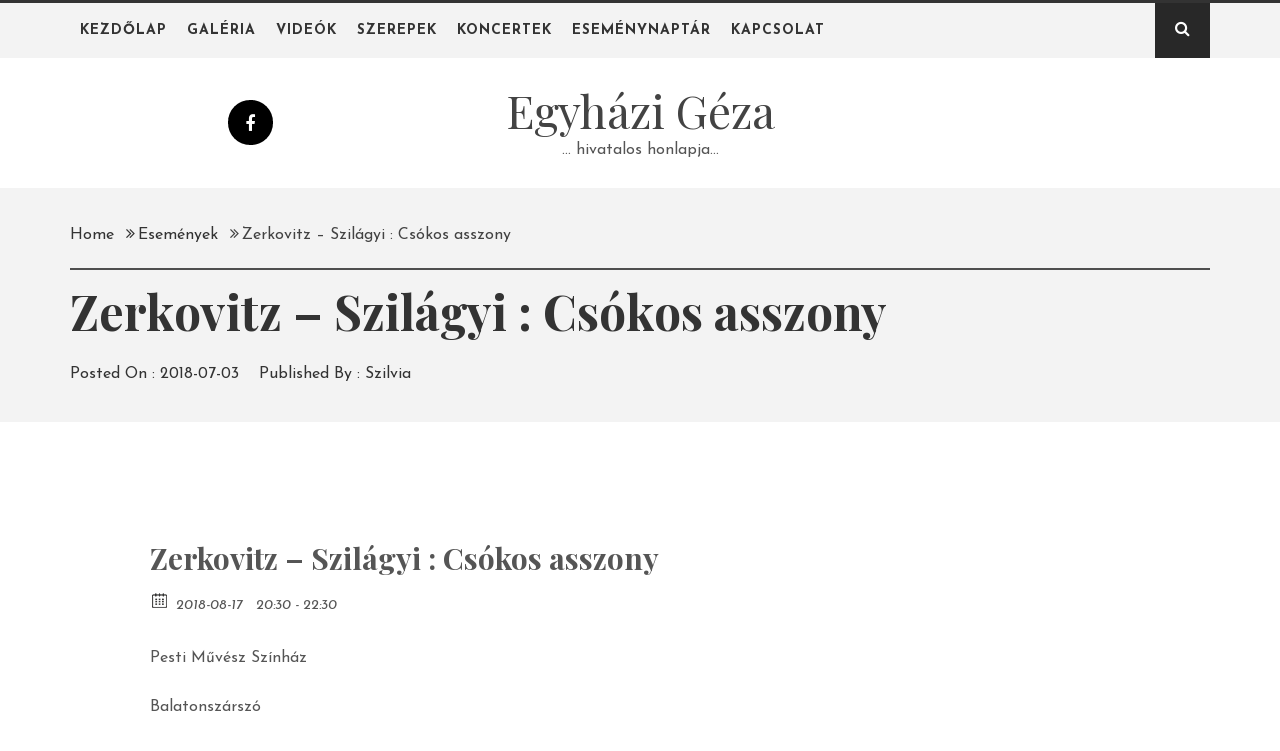

--- FILE ---
content_type: text/html; charset=UTF-8
request_url: http://egyhazigeza.hu/event/zerkovitz-szilagyi-csokos-asszony-2/
body_size: 7540
content:


 

<!DOCTYPE html>
<html lang="hu">
<head>
    <meta charset="UTF-8">
    <meta name="viewport" content="width=device-width, initial-scale=1">
    <link rel="profile" href="http://gmpg.org/xfn/11">
    <link rel="pingback" href="http://egyhazigeza.hu/xmlrpc.php">
    <title>Zerkovitz &#8211; Szilágyi : Csókos asszony &#8211; Egyházi Géza</title>
        <style type="text/css">
                                .inner-header-overlay {
                        background: #282828;
                        filter: alpha(opacity=65);
                        opacity: 0.65;
                    }
                    </style>

    <meta name='robots' content='max-image-preview:large' />
<link rel='dns-prefetch' href='//fonts.googleapis.com' />
<link rel='dns-prefetch' href='//s.w.org' />
<link rel="alternate" type="application/rss+xml" title="Egyházi Géza &raquo; hírcsatorna" href="http://egyhazigeza.hu/feed/" />
<link rel="alternate" type="application/rss+xml" title="Egyházi Géza &raquo; hozzászólás hírcsatorna" href="http://egyhazigeza.hu/comments/feed/" />
<meta property="og:title" content="Zerkovitz - Szilágyi : Csókos asszony"/><meta property="og:description" content="2018-08-17 20:30  - 2018-08-17 22:30  "/><meta property="og:image" content=""/><script type="text/javascript">
window._wpemojiSettings = {"baseUrl":"https:\/\/s.w.org\/images\/core\/emoji\/13.1.0\/72x72\/","ext":".png","svgUrl":"https:\/\/s.w.org\/images\/core\/emoji\/13.1.0\/svg\/","svgExt":".svg","source":{"concatemoji":"http:\/\/egyhazigeza.hu\/wp-includes\/js\/wp-emoji-release.min.js?ver=5.9.12"}};
/*! This file is auto-generated */
!function(e,a,t){var n,r,o,i=a.createElement("canvas"),p=i.getContext&&i.getContext("2d");function s(e,t){var a=String.fromCharCode;p.clearRect(0,0,i.width,i.height),p.fillText(a.apply(this,e),0,0);e=i.toDataURL();return p.clearRect(0,0,i.width,i.height),p.fillText(a.apply(this,t),0,0),e===i.toDataURL()}function c(e){var t=a.createElement("script");t.src=e,t.defer=t.type="text/javascript",a.getElementsByTagName("head")[0].appendChild(t)}for(o=Array("flag","emoji"),t.supports={everything:!0,everythingExceptFlag:!0},r=0;r<o.length;r++)t.supports[o[r]]=function(e){if(!p||!p.fillText)return!1;switch(p.textBaseline="top",p.font="600 32px Arial",e){case"flag":return s([127987,65039,8205,9895,65039],[127987,65039,8203,9895,65039])?!1:!s([55356,56826,55356,56819],[55356,56826,8203,55356,56819])&&!s([55356,57332,56128,56423,56128,56418,56128,56421,56128,56430,56128,56423,56128,56447],[55356,57332,8203,56128,56423,8203,56128,56418,8203,56128,56421,8203,56128,56430,8203,56128,56423,8203,56128,56447]);case"emoji":return!s([10084,65039,8205,55357,56613],[10084,65039,8203,55357,56613])}return!1}(o[r]),t.supports.everything=t.supports.everything&&t.supports[o[r]],"flag"!==o[r]&&(t.supports.everythingExceptFlag=t.supports.everythingExceptFlag&&t.supports[o[r]]);t.supports.everythingExceptFlag=t.supports.everythingExceptFlag&&!t.supports.flag,t.DOMReady=!1,t.readyCallback=function(){t.DOMReady=!0},t.supports.everything||(n=function(){t.readyCallback()},a.addEventListener?(a.addEventListener("DOMContentLoaded",n,!1),e.addEventListener("load",n,!1)):(e.attachEvent("onload",n),a.attachEvent("onreadystatechange",function(){"complete"===a.readyState&&t.readyCallback()})),(n=t.source||{}).concatemoji?c(n.concatemoji):n.wpemoji&&n.twemoji&&(c(n.twemoji),c(n.wpemoji)))}(window,document,window._wpemojiSettings);
</script>
<style type="text/css">
img.wp-smiley,
img.emoji {
	display: inline !important;
	border: none !important;
	box-shadow: none !important;
	height: 1em !important;
	width: 1em !important;
	margin: 0 0.07em !important;
	vertical-align: -0.1em !important;
	background: none !important;
	padding: 0 !important;
}
</style>
	<link rel='stylesheet' id='wp-block-library-css'  href='http://egyhazigeza.hu/wp-includes/css/dist/block-library/style.min.css?ver=5.9.12' type='text/css' media='all' />
<style id='global-styles-inline-css' type='text/css'>
body{--wp--preset--color--black: #000000;--wp--preset--color--cyan-bluish-gray: #abb8c3;--wp--preset--color--white: #ffffff;--wp--preset--color--pale-pink: #f78da7;--wp--preset--color--vivid-red: #cf2e2e;--wp--preset--color--luminous-vivid-orange: #ff6900;--wp--preset--color--luminous-vivid-amber: #fcb900;--wp--preset--color--light-green-cyan: #7bdcb5;--wp--preset--color--vivid-green-cyan: #00d084;--wp--preset--color--pale-cyan-blue: #8ed1fc;--wp--preset--color--vivid-cyan-blue: #0693e3;--wp--preset--color--vivid-purple: #9b51e0;--wp--preset--gradient--vivid-cyan-blue-to-vivid-purple: linear-gradient(135deg,rgba(6,147,227,1) 0%,rgb(155,81,224) 100%);--wp--preset--gradient--light-green-cyan-to-vivid-green-cyan: linear-gradient(135deg,rgb(122,220,180) 0%,rgb(0,208,130) 100%);--wp--preset--gradient--luminous-vivid-amber-to-luminous-vivid-orange: linear-gradient(135deg,rgba(252,185,0,1) 0%,rgba(255,105,0,1) 100%);--wp--preset--gradient--luminous-vivid-orange-to-vivid-red: linear-gradient(135deg,rgba(255,105,0,1) 0%,rgb(207,46,46) 100%);--wp--preset--gradient--very-light-gray-to-cyan-bluish-gray: linear-gradient(135deg,rgb(238,238,238) 0%,rgb(169,184,195) 100%);--wp--preset--gradient--cool-to-warm-spectrum: linear-gradient(135deg,rgb(74,234,220) 0%,rgb(151,120,209) 20%,rgb(207,42,186) 40%,rgb(238,44,130) 60%,rgb(251,105,98) 80%,rgb(254,248,76) 100%);--wp--preset--gradient--blush-light-purple: linear-gradient(135deg,rgb(255,206,236) 0%,rgb(152,150,240) 100%);--wp--preset--gradient--blush-bordeaux: linear-gradient(135deg,rgb(254,205,165) 0%,rgb(254,45,45) 50%,rgb(107,0,62) 100%);--wp--preset--gradient--luminous-dusk: linear-gradient(135deg,rgb(255,203,112) 0%,rgb(199,81,192) 50%,rgb(65,88,208) 100%);--wp--preset--gradient--pale-ocean: linear-gradient(135deg,rgb(255,245,203) 0%,rgb(182,227,212) 50%,rgb(51,167,181) 100%);--wp--preset--gradient--electric-grass: linear-gradient(135deg,rgb(202,248,128) 0%,rgb(113,206,126) 100%);--wp--preset--gradient--midnight: linear-gradient(135deg,rgb(2,3,129) 0%,rgb(40,116,252) 100%);--wp--preset--duotone--dark-grayscale: url('#wp-duotone-dark-grayscale');--wp--preset--duotone--grayscale: url('#wp-duotone-grayscale');--wp--preset--duotone--purple-yellow: url('#wp-duotone-purple-yellow');--wp--preset--duotone--blue-red: url('#wp-duotone-blue-red');--wp--preset--duotone--midnight: url('#wp-duotone-midnight');--wp--preset--duotone--magenta-yellow: url('#wp-duotone-magenta-yellow');--wp--preset--duotone--purple-green: url('#wp-duotone-purple-green');--wp--preset--duotone--blue-orange: url('#wp-duotone-blue-orange');--wp--preset--font-size--small: 13px;--wp--preset--font-size--medium: 20px;--wp--preset--font-size--large: 36px;--wp--preset--font-size--x-large: 42px;}.has-black-color{color: var(--wp--preset--color--black) !important;}.has-cyan-bluish-gray-color{color: var(--wp--preset--color--cyan-bluish-gray) !important;}.has-white-color{color: var(--wp--preset--color--white) !important;}.has-pale-pink-color{color: var(--wp--preset--color--pale-pink) !important;}.has-vivid-red-color{color: var(--wp--preset--color--vivid-red) !important;}.has-luminous-vivid-orange-color{color: var(--wp--preset--color--luminous-vivid-orange) !important;}.has-luminous-vivid-amber-color{color: var(--wp--preset--color--luminous-vivid-amber) !important;}.has-light-green-cyan-color{color: var(--wp--preset--color--light-green-cyan) !important;}.has-vivid-green-cyan-color{color: var(--wp--preset--color--vivid-green-cyan) !important;}.has-pale-cyan-blue-color{color: var(--wp--preset--color--pale-cyan-blue) !important;}.has-vivid-cyan-blue-color{color: var(--wp--preset--color--vivid-cyan-blue) !important;}.has-vivid-purple-color{color: var(--wp--preset--color--vivid-purple) !important;}.has-black-background-color{background-color: var(--wp--preset--color--black) !important;}.has-cyan-bluish-gray-background-color{background-color: var(--wp--preset--color--cyan-bluish-gray) !important;}.has-white-background-color{background-color: var(--wp--preset--color--white) !important;}.has-pale-pink-background-color{background-color: var(--wp--preset--color--pale-pink) !important;}.has-vivid-red-background-color{background-color: var(--wp--preset--color--vivid-red) !important;}.has-luminous-vivid-orange-background-color{background-color: var(--wp--preset--color--luminous-vivid-orange) !important;}.has-luminous-vivid-amber-background-color{background-color: var(--wp--preset--color--luminous-vivid-amber) !important;}.has-light-green-cyan-background-color{background-color: var(--wp--preset--color--light-green-cyan) !important;}.has-vivid-green-cyan-background-color{background-color: var(--wp--preset--color--vivid-green-cyan) !important;}.has-pale-cyan-blue-background-color{background-color: var(--wp--preset--color--pale-cyan-blue) !important;}.has-vivid-cyan-blue-background-color{background-color: var(--wp--preset--color--vivid-cyan-blue) !important;}.has-vivid-purple-background-color{background-color: var(--wp--preset--color--vivid-purple) !important;}.has-black-border-color{border-color: var(--wp--preset--color--black) !important;}.has-cyan-bluish-gray-border-color{border-color: var(--wp--preset--color--cyan-bluish-gray) !important;}.has-white-border-color{border-color: var(--wp--preset--color--white) !important;}.has-pale-pink-border-color{border-color: var(--wp--preset--color--pale-pink) !important;}.has-vivid-red-border-color{border-color: var(--wp--preset--color--vivid-red) !important;}.has-luminous-vivid-orange-border-color{border-color: var(--wp--preset--color--luminous-vivid-orange) !important;}.has-luminous-vivid-amber-border-color{border-color: var(--wp--preset--color--luminous-vivid-amber) !important;}.has-light-green-cyan-border-color{border-color: var(--wp--preset--color--light-green-cyan) !important;}.has-vivid-green-cyan-border-color{border-color: var(--wp--preset--color--vivid-green-cyan) !important;}.has-pale-cyan-blue-border-color{border-color: var(--wp--preset--color--pale-cyan-blue) !important;}.has-vivid-cyan-blue-border-color{border-color: var(--wp--preset--color--vivid-cyan-blue) !important;}.has-vivid-purple-border-color{border-color: var(--wp--preset--color--vivid-purple) !important;}.has-vivid-cyan-blue-to-vivid-purple-gradient-background{background: var(--wp--preset--gradient--vivid-cyan-blue-to-vivid-purple) !important;}.has-light-green-cyan-to-vivid-green-cyan-gradient-background{background: var(--wp--preset--gradient--light-green-cyan-to-vivid-green-cyan) !important;}.has-luminous-vivid-amber-to-luminous-vivid-orange-gradient-background{background: var(--wp--preset--gradient--luminous-vivid-amber-to-luminous-vivid-orange) !important;}.has-luminous-vivid-orange-to-vivid-red-gradient-background{background: var(--wp--preset--gradient--luminous-vivid-orange-to-vivid-red) !important;}.has-very-light-gray-to-cyan-bluish-gray-gradient-background{background: var(--wp--preset--gradient--very-light-gray-to-cyan-bluish-gray) !important;}.has-cool-to-warm-spectrum-gradient-background{background: var(--wp--preset--gradient--cool-to-warm-spectrum) !important;}.has-blush-light-purple-gradient-background{background: var(--wp--preset--gradient--blush-light-purple) !important;}.has-blush-bordeaux-gradient-background{background: var(--wp--preset--gradient--blush-bordeaux) !important;}.has-luminous-dusk-gradient-background{background: var(--wp--preset--gradient--luminous-dusk) !important;}.has-pale-ocean-gradient-background{background: var(--wp--preset--gradient--pale-ocean) !important;}.has-electric-grass-gradient-background{background: var(--wp--preset--gradient--electric-grass) !important;}.has-midnight-gradient-background{background: var(--wp--preset--gradient--midnight) !important;}.has-small-font-size{font-size: var(--wp--preset--font-size--small) !important;}.has-medium-font-size{font-size: var(--wp--preset--font-size--medium) !important;}.has-large-font-size{font-size: var(--wp--preset--font-size--large) !important;}.has-x-large-font-size{font-size: var(--wp--preset--font-size--x-large) !important;}
</style>
<link rel='stylesheet' id='contact-form-7-css'  href='http://egyhazigeza.hu/wp-content/plugins/contact-form-7/includes/css/styles.css?ver=5.6.4' type='text/css' media='all' />
<link rel='stylesheet' id='foobox-free-min-css'  href='http://egyhazigeza.hu/wp-content/plugins/foobox-image-lightbox/free/css/foobox.free.min.css?ver=2.7.16' type='text/css' media='all' />
<link rel='stylesheet' id='slider-css-css'  href='http://egyhazigeza.hu/wp-content/plugins/simple-responsive-image-slider/assets/css/slider.css?ver=5.9.12' type='text/css' media='all' />
<link rel='stylesheet' id='ecwd-popup-style-css'  href='http://egyhazigeza.hu/wp-content/plugins/event-calendar-wd/css/ecwd_popup.css?ver=1.1.52_5a763802ef239' type='text/css' media='all' />
<link rel='stylesheet' id='ecwd_font-awesome-css'  href='http://egyhazigeza.hu/wp-content/plugins/event-calendar-wd/css/font-awesome/font-awesome.css?ver=1.1.52_5a763802ef239' type='text/css' media='all' />
<link rel='stylesheet' id='ecwd-public-css'  href='http://egyhazigeza.hu/wp-content/plugins/event-calendar-wd/css/style.css?ver=1.1.52_5a763802ef239' type='text/css' media='all' />
<link rel='stylesheet' id='jquery-slick-css'  href='http://egyhazigeza.hu/wp-content/themes/echo-magazine/assets/libraries/slick/css/slick.min.css?ver=5.9.12' type='text/css' media='all' />
<link rel='stylesheet' id='font-awesome-css'  href='http://egyhazigeza.hu/wp-content/themes/echo-magazine/assets/libraries/font-awesome/css/font-awesome.min.css?ver=5.9.12' type='text/css' media='all' />
<link rel='stylesheet' id='magnific-popup-css'  href='http://egyhazigeza.hu/wp-content/themes/echo-magazine/assets/libraries/magnific-popup/magnific-popup.css?ver=5.9.12' type='text/css' media='all' />
<link rel='stylesheet' id='bootstrap-css'  href='http://egyhazigeza.hu/wp-content/themes/echo-magazine/assets/libraries/bootstrap/css/bootstrap.min.css?ver=5.9.12' type='text/css' media='all' />
<link rel='stylesheet' id='echo-magazine-style-css'  href='http://egyhazigeza.hu/wp-content/themes/echo-magazine/style.css?ver=5.9.12' type='text/css' media='all' />
<link rel='stylesheet' id='echo-magazine-google-fonts-css'  href='https://fonts.googleapis.com/css?family=Playfair%20Display:400,400i,700,700i,900,900i|Josefin%20Sans:400,400i,700,700i&#038;subset=latin,latin-ext' type='text/css' media='all' />
<script type='text/javascript' src='http://egyhazigeza.hu/wp-includes/js/jquery/jquery.min.js?ver=3.6.0' id='jquery-core-js'></script>
<script type='text/javascript' src='http://egyhazigeza.hu/wp-includes/js/jquery/jquery-migrate.min.js?ver=3.3.2' id='jquery-migrate-js'></script>
<script type='text/javascript' src='http://egyhazigeza.hu/wp-content/plugins/simple-responsive-image-slider/assets/js/slider.js?ver=5.9.12' id='slider-js-js'></script>
<script type='text/javascript' src='http://egyhazigeza.hu/wp-content/plugins/simple-responsive-image-slider/assets/js/custom.js?ver=5.9.12' id='custom-js-js'></script>
<script type='text/javascript' id='foobox-free-min-js-before'>
/* Run FooBox FREE (v2.7.16) */
var FOOBOX = window.FOOBOX = {
	ready: true,
	disableOthers: false,
	o: {wordpress: { enabled: true }, countMessage:'image %index of %total', excludes:'.fbx-link,.nofoobox,.nolightbox,a[href*="pinterest.com/pin/create/button/"]', affiliate : { enabled: false }},
	selectors: [
		".foogallery-container.foogallery-lightbox-foobox", ".foogallery-container.foogallery-lightbox-foobox-free", ".gallery", ".wp-block-gallery", ".wp-caption", ".wp-block-image", "a:has(img[class*=wp-image-])", ".foobox"
	],
	pre: function( $ ){
		// Custom JavaScript (Pre)
		
	},
	post: function( $ ){
		// Custom JavaScript (Post)
		
		// Custom Captions Code
		
	},
	custom: function( $ ){
		// Custom Extra JS
		
	}
};
</script>
<script type='text/javascript' src='http://egyhazigeza.hu/wp-content/plugins/foobox-image-lightbox/free/js/foobox.free.min.js?ver=2.7.16' id='foobox-free-min-js'></script>
<link rel="https://api.w.org/" href="http://egyhazigeza.hu/wp-json/" /><link rel="EditURI" type="application/rsd+xml" title="RSD" href="http://egyhazigeza.hu/xmlrpc.php?rsd" />
<link rel="wlwmanifest" type="application/wlwmanifest+xml" href="http://egyhazigeza.hu/wp-includes/wlwmanifest.xml" /> 
<meta name="generator" content="WordPress 5.9.12" />
<link rel="canonical" href="http://egyhazigeza.hu/event/zerkovitz-szilagyi-csokos-asszony-2/" />
<link rel='shortlink' href='http://egyhazigeza.hu/?p=263' />
<link rel="alternate" type="application/json+oembed" href="http://egyhazigeza.hu/wp-json/oembed/1.0/embed?url=http%3A%2F%2Fegyhazigeza.hu%2Fevent%2Fzerkovitz-szilagyi-csokos-asszony-2%2F" />
<link rel="alternate" type="text/xml+oembed" href="http://egyhazigeza.hu/wp-json/oembed/1.0/embed?url=http%3A%2F%2Fegyhazigeza.hu%2Fevent%2Fzerkovitz-szilagyi-csokos-asszony-2%2F&#038;format=xml" />
</head>

<body class="ecwd_event-template-default single single-ecwd_event postid-263 ecwd-theme-echo-magazine group-blog right-sidebar ">

<svg xmlns="http://www.w3.org/2000/svg" viewBox="0 0 0 0" width="0" height="0" focusable="false" role="none" style="visibility: hidden; position: absolute; left: -9999px; overflow: hidden;" ><defs><filter id="wp-duotone-dark-grayscale"><feColorMatrix color-interpolation-filters="sRGB" type="matrix" values=" .299 .587 .114 0 0 .299 .587 .114 0 0 .299 .587 .114 0 0 .299 .587 .114 0 0 " /><feComponentTransfer color-interpolation-filters="sRGB" ><feFuncR type="table" tableValues="0 0.49803921568627" /><feFuncG type="table" tableValues="0 0.49803921568627" /><feFuncB type="table" tableValues="0 0.49803921568627" /><feFuncA type="table" tableValues="1 1" /></feComponentTransfer><feComposite in2="SourceGraphic" operator="in" /></filter></defs></svg><svg xmlns="http://www.w3.org/2000/svg" viewBox="0 0 0 0" width="0" height="0" focusable="false" role="none" style="visibility: hidden; position: absolute; left: -9999px; overflow: hidden;" ><defs><filter id="wp-duotone-grayscale"><feColorMatrix color-interpolation-filters="sRGB" type="matrix" values=" .299 .587 .114 0 0 .299 .587 .114 0 0 .299 .587 .114 0 0 .299 .587 .114 0 0 " /><feComponentTransfer color-interpolation-filters="sRGB" ><feFuncR type="table" tableValues="0 1" /><feFuncG type="table" tableValues="0 1" /><feFuncB type="table" tableValues="0 1" /><feFuncA type="table" tableValues="1 1" /></feComponentTransfer><feComposite in2="SourceGraphic" operator="in" /></filter></defs></svg><svg xmlns="http://www.w3.org/2000/svg" viewBox="0 0 0 0" width="0" height="0" focusable="false" role="none" style="visibility: hidden; position: absolute; left: -9999px; overflow: hidden;" ><defs><filter id="wp-duotone-purple-yellow"><feColorMatrix color-interpolation-filters="sRGB" type="matrix" values=" .299 .587 .114 0 0 .299 .587 .114 0 0 .299 .587 .114 0 0 .299 .587 .114 0 0 " /><feComponentTransfer color-interpolation-filters="sRGB" ><feFuncR type="table" tableValues="0.54901960784314 0.98823529411765" /><feFuncG type="table" tableValues="0 1" /><feFuncB type="table" tableValues="0.71764705882353 0.25490196078431" /><feFuncA type="table" tableValues="1 1" /></feComponentTransfer><feComposite in2="SourceGraphic" operator="in" /></filter></defs></svg><svg xmlns="http://www.w3.org/2000/svg" viewBox="0 0 0 0" width="0" height="0" focusable="false" role="none" style="visibility: hidden; position: absolute; left: -9999px; overflow: hidden;" ><defs><filter id="wp-duotone-blue-red"><feColorMatrix color-interpolation-filters="sRGB" type="matrix" values=" .299 .587 .114 0 0 .299 .587 .114 0 0 .299 .587 .114 0 0 .299 .587 .114 0 0 " /><feComponentTransfer color-interpolation-filters="sRGB" ><feFuncR type="table" tableValues="0 1" /><feFuncG type="table" tableValues="0 0.27843137254902" /><feFuncB type="table" tableValues="0.5921568627451 0.27843137254902" /><feFuncA type="table" tableValues="1 1" /></feComponentTransfer><feComposite in2="SourceGraphic" operator="in" /></filter></defs></svg><svg xmlns="http://www.w3.org/2000/svg" viewBox="0 0 0 0" width="0" height="0" focusable="false" role="none" style="visibility: hidden; position: absolute; left: -9999px; overflow: hidden;" ><defs><filter id="wp-duotone-midnight"><feColorMatrix color-interpolation-filters="sRGB" type="matrix" values=" .299 .587 .114 0 0 .299 .587 .114 0 0 .299 .587 .114 0 0 .299 .587 .114 0 0 " /><feComponentTransfer color-interpolation-filters="sRGB" ><feFuncR type="table" tableValues="0 0" /><feFuncG type="table" tableValues="0 0.64705882352941" /><feFuncB type="table" tableValues="0 1" /><feFuncA type="table" tableValues="1 1" /></feComponentTransfer><feComposite in2="SourceGraphic" operator="in" /></filter></defs></svg><svg xmlns="http://www.w3.org/2000/svg" viewBox="0 0 0 0" width="0" height="0" focusable="false" role="none" style="visibility: hidden; position: absolute; left: -9999px; overflow: hidden;" ><defs><filter id="wp-duotone-magenta-yellow"><feColorMatrix color-interpolation-filters="sRGB" type="matrix" values=" .299 .587 .114 0 0 .299 .587 .114 0 0 .299 .587 .114 0 0 .299 .587 .114 0 0 " /><feComponentTransfer color-interpolation-filters="sRGB" ><feFuncR type="table" tableValues="0.78039215686275 1" /><feFuncG type="table" tableValues="0 0.94901960784314" /><feFuncB type="table" tableValues="0.35294117647059 0.47058823529412" /><feFuncA type="table" tableValues="1 1" /></feComponentTransfer><feComposite in2="SourceGraphic" operator="in" /></filter></defs></svg><svg xmlns="http://www.w3.org/2000/svg" viewBox="0 0 0 0" width="0" height="0" focusable="false" role="none" style="visibility: hidden; position: absolute; left: -9999px; overflow: hidden;" ><defs><filter id="wp-duotone-purple-green"><feColorMatrix color-interpolation-filters="sRGB" type="matrix" values=" .299 .587 .114 0 0 .299 .587 .114 0 0 .299 .587 .114 0 0 .299 .587 .114 0 0 " /><feComponentTransfer color-interpolation-filters="sRGB" ><feFuncR type="table" tableValues="0.65098039215686 0.40392156862745" /><feFuncG type="table" tableValues="0 1" /><feFuncB type="table" tableValues="0.44705882352941 0.4" /><feFuncA type="table" tableValues="1 1" /></feComponentTransfer><feComposite in2="SourceGraphic" operator="in" /></filter></defs></svg><svg xmlns="http://www.w3.org/2000/svg" viewBox="0 0 0 0" width="0" height="0" focusable="false" role="none" style="visibility: hidden; position: absolute; left: -9999px; overflow: hidden;" ><defs><filter id="wp-duotone-blue-orange"><feColorMatrix color-interpolation-filters="sRGB" type="matrix" values=" .299 .587 .114 0 0 .299 .587 .114 0 0 .299 .587 .114 0 0 .299 .587 .114 0 0 " /><feComponentTransfer color-interpolation-filters="sRGB" ><feFuncR type="table" tableValues="0.098039215686275 1" /><feFuncG type="table" tableValues="0 0.66274509803922" /><feFuncB type="table" tableValues="0.84705882352941 0.41960784313725" /><feFuncA type="table" tableValues="1 1" /></feComponentTransfer><feComposite in2="SourceGraphic" operator="in" /></filter></defs></svg>    <div class="preloader">
        <div class="preloader-wrapper">
        </div>
    </div>
<div id="page" class="site site-bg">
    <a class="skip-link screen-reader-text" href="#main">Skip to content</a>
    <header id="masthead" class="site-header" role="banner">
        <div class="top-bar secondary-bgcolor">
                        <div class="container">
                <div class="row">
                    <div class="col-sm-12">
                        <a href="javascript:void(0)" class="skip-link-menu-start"></a>
                        <nav class="main-navigation" role="navigation">
                            <a href="javascript:void(0)" class="icon-search primary-bgcolor">
                                <i class="twp-icon fa fa-search"></i>
                            </a>

                            <a  href="javascript:void(0)" class="toggle-menu" aria-controls="primary-menu" aria-expanded="false">
                                 <span class="screen-reader-text">Primary Menu</span>
                                <i class="ham"></i>
                            </a>
                            <div class="menu"><ul id="primary-menu" class="menu"><li id="menu-item-22" class="menu-item menu-item-type-custom menu-item-object-custom menu-item-home menu-item-22"><a href="http://egyhazigeza.hu">Kezdőlap</a></li>
<li id="menu-item-23" class="menu-item menu-item-type-post_type menu-item-object-page menu-item-23"><a href="http://egyhazigeza.hu/egyhazigeza-fotogaleria/">Galéria</a></li>
<li id="menu-item-412" class="menu-item menu-item-type-post_type menu-item-object-page menu-item-412"><a href="http://egyhazigeza.hu/videok/">Videók</a></li>
<li id="menu-item-75" class="menu-item menu-item-type-post_type menu-item-object-post menu-item-75"><a href="http://egyhazigeza.hu/szerepek/">Szerepek</a></li>
<li id="menu-item-81" class="menu-item menu-item-type-post_type menu-item-object-post menu-item-81"><a href="http://egyhazigeza.hu/koncertek/">Koncertek</a></li>
<li id="menu-item-90" class="menu-item menu-item-type-post_type menu-item-object-page menu-item-90"><a href="http://egyhazigeza.hu/esemenynaptar/">Eseménynaptár</a></li>
<li id="menu-item-25" class="menu-item menu-item-type-post_type menu-item-object-page menu-item-25"><a href="http://egyhazigeza.hu/kapcsolat/">Kapcsolat</a></li>
</ul></div>                        </nav>
                        <a href="javascript:void(0)" class="skip-link-menu-end"></a>
                        <!-- #site-navigation -->

                    </div>
                </div>
            </div>

            <div class="popup-search">
                <div class="table-align">
                    <a href="javascript:void(0)" class="screen-reader-text search-focus-start"></a>
                    <a href="javascript:void(0)" class="close-popup"></a>
                    <div class="table-align-cell v-align-middle">
                        <form role="search" method="get" class="search-form" action="http://egyhazigeza.hu/">
				<label>
					<span class="screen-reader-text">Keresés:</span>
					<input type="search" class="search-field" placeholder="Keresés&hellip;" value="" name="s" />
				</label>
				<input type="submit" class="search-submit" value="Keresés" />
			</form>                    </div>
                    <a href="javascript:void(0)" class="screen-reader-text search-focus-active"></a>
                </div>
                
            </div>
            
        </div>
        <div class="header-middle">
    <div class="container">
        <div class="row twp-equal">
            <div class="col-md-4 col-xs-12 twp-equal-child">
                                    <div class="twp-social-share">
                        <div class="social-icons ">
                            <div class="social-menu-container"><ul id="social-menu" class="twp-social-nav"><li id="menu-item-114" class="menu-item menu-item-type-custom menu-item-object-custom menu-item-114"><a href="https://www.facebook.com/geza.egyhazi/"><span class="screen-reader-text">Facebook</span></a></li>
</ul></div>                        </div>
                    </div>
                            </div>
            <div class="col-md-4 col-xs-12 twp-equal-child">
                <div class="site-branding">
                                            <span class="site-title secondary-font">
                                <a href="http://egyhazigeza.hu/" rel="home">
                                    Egyházi Géza                                </a>
                            </span>
                                            <p class="site-description">&#8230; hivatalos honlapja&#8230;</p>
                                    </div>
            </div>
        </div>
    </div>
</div>
    </header>
<!-- #masthead -->

<!-- Innerpage Header Begins Here -->
                <div class="inner-banner-1 secondary-bgcolor">
            <header class="entry-header">
                <div class="container">
                    <div class="row">
                        <div class="col-md-12">
                            <div class="twp-bredcrumb">
                                <div role="navigation" aria-label="Breadcrumbs" class="breadcrumb-trail breadcrumbs" itemprop="breadcrumb"><ul class="trail-items" itemscope itemtype="http://schema.org/BreadcrumbList"><meta name="numberOfItems" content="3" /><meta name="itemListOrder" content="Ascending" /><li itemprop="itemListElement" itemscope itemtype="http://schema.org/ListItem" class="trail-item trail-begin"><a href="http://egyhazigeza.hu/" rel="home" itemprop="item"><span itemprop="name">Home</span></a><meta itemprop="position" content="1" /></li><li itemprop="itemListElement" itemscope itemtype="http://schema.org/ListItem" class="trail-item"><a href="http://egyhazigeza.hu/event/" itemprop="item"><span itemprop="name">Események</span></a><meta itemprop="position" content="2" /></li><li itemprop="itemListElement" itemscope itemtype="http://schema.org/ListItem" class="trail-item trail-end"><a href="http://egyhazigeza.hu/event/zerkovitz-szilagyi-csokos-asszony-2/" itemprop="item"><span itemprop="name">Zerkovitz &#8211; Szilágyi : Csókos asszony</span></a><meta itemprop="position" content="3" /></li></ul></div>                            </div>
                        </div>
                        <div class="col-md-12">
                            <h1 class="entry-title">Zerkovitz &#8211; Szilágyi : Csókos asszony</h1>                                                            <header class="entry-header">
                                    <div class="entry-meta entry-inner">
                                        <span class="posted-on"> Posted On : <a href="http://egyhazigeza.hu/event/zerkovitz-szilagyi-csokos-asszony-2/" rel="bookmark"><time class="entry-date published updated" datetime="2018-07-03T07:05:44+00:00">2018-07-03</time></a></span><span class="byline"> Published By : <span class="author vcard"><a class="url fn n" href="http://egyhazigeza.hu/author/szilvi/">Szilvia</a></span></span>                                    </div>
                                </header>
                                                    </div>
                    </div>
                </div>
            </header>
        </div>
    
        <!-- Innerpage Header Ends Here -->
<div id="content" class="site-content"><div id="ecwd-events-content" class="ecwd-events-single hentry site-content">

      <div id="post-263" class="post-263 ecwd_event type-ecwd_event status-publish hentry">
      <article>
        <div class="ecwd-event" itemscope itemtype="http://schema.org/Event">
          <header class="entry-header">
            <h1 itemprop="name" class="ecwd-events-single-event-title summary entry-title" >Zerkovitz &#8211; Szilágyi : Csókos asszony</h1>          </header>
		  			  <div class="event-detalis">
								<div class="ecwd-event-details">
				  <div class="event-detalis-date">
					<label class="ecwd-event-date-info" title="Dátum"></label>
					<span
					  class="ecwd-event-date"
					  itemprop="startDate"
					  content="2018-08-17T20:30">
					 2018-08-17 <span style="width:5px;"></span> 20:30  - 22:30 					</span>
				  </div>

				  
				  
				  <div class="event-venue" itemprop="location" itemscope itemtype="http://schema.org/Place">
									  </div>

				  				</div>
			  </div>
			  			  <div class="clear"></div>

			  			  <!-- Content -->

			              <div class="entry-content"><p>Pesti Művész Színház</p>
<p>Balatonszárszó</p>
</div>
                    <!-- End Content -->

          			  <!-- Categories and tags -->
			  			  <!--	END Categories and tags -->
			  
				        </div>
        <!--	#Related  Events-->
      </article>
    </div> <!-- #post-x -->
    </div>
<script id="ecwd_script_handler" type="text/javascript">
  if (typeof ecwd_js_init_call == "object") {
    ecwd_js_init_call = new ecwd_js_init();
  }
</script>
</div><!-- #content -->

    
<footer id="colophon" class="site-footer" role="contentinfo">
    <div class="footer-bottom">
        <div class="container">
            <div class="row">
                <div class="col-sm-6 col-xs-12">
                                            <div class="twp-social-share">
                            <div class="social-icons ">
                                <div class="social-menu-container"><ul id="social-menu" class="twp-social-nav"><li class="menu-item menu-item-type-custom menu-item-object-custom menu-item-114"><a href="https://www.facebook.com/geza.egyhazi/"><span class="screen-reader-text">Facebook</span></a></li>
</ul></div>                            </div>
                        </div>
                                    </div>
                <div class="col-sm-6 col-xs-12">
                                            <div class="site-footer-menu">
                            <div class="menu-fomenu-container"><ul id="footer-menu" class=""><li class="menu-item menu-item-type-custom menu-item-object-custom menu-item-home menu-item-22"><a href="http://egyhazigeza.hu">Kezdőlap</a></li>
<li class="menu-item menu-item-type-post_type menu-item-object-page menu-item-23"><a href="http://egyhazigeza.hu/egyhazigeza-fotogaleria/">Galéria</a></li>
<li class="menu-item menu-item-type-post_type menu-item-object-page menu-item-412"><a href="http://egyhazigeza.hu/videok/">Videók</a></li>
<li class="menu-item menu-item-type-post_type menu-item-object-post menu-item-75"><a href="http://egyhazigeza.hu/szerepek/">Szerepek</a></li>
<li class="menu-item menu-item-type-post_type menu-item-object-post menu-item-81"><a href="http://egyhazigeza.hu/koncertek/">Koncertek</a></li>
<li class="menu-item menu-item-type-post_type menu-item-object-page menu-item-90"><a href="http://egyhazigeza.hu/esemenynaptar/">Eseménynaptár</a></li>
<li class="menu-item menu-item-type-post_type menu-item-object-page menu-item-25"><a href="http://egyhazigeza.hu/kapcsolat/">Kapcsolat</a></li>
</ul></div>                        </div>
                                    </div>

                <div class="col-sm-12 col-xs-12">
                    <span class="footer-divider"></span>
                </div>

                <div class="col-sm-12 col-xs-12">
                    <div class="site-copyright secondary-font font-italic">
                        <div class="row">
                            <div class="col-xs-5">
                                Copyright All rights reserved                            </div>
                            <div class="col-xs-2">
                                <a id="scroll-up">
                                    <i class="fa fa-angle-up"></i>
                                </a>
                            </div>
                            <div class="col-xs-5">
                                <div class="theme-info">
                                Theme: Echo Magazine by <a href="https://themeinwp.com/" target = "_blank" rel="designer">ThemeinWP </a>                                </div>
                            </div>
                        </div>
                    </div>
                </div>
            </div>
        </div>
    </div>
</footer>

</div><!-- #page -->

<script type='text/javascript' src='http://egyhazigeza.hu/wp-content/plugins/event-calendar-wd/js/ecwd_popup.js?ver=1.1.52_5a763802ef239' id='ecwd-popup-js'></script>
<script type='text/javascript' src='http://egyhazigeza.hu/wp-includes/js/jquery/ui/core.min.js?ver=1.13.1' id='jquery-ui-core-js'></script>
<script type='text/javascript' src='http://egyhazigeza.hu/wp-includes/js/jquery/ui/mouse.min.js?ver=1.13.1' id='jquery-ui-mouse-js'></script>
<script type='text/javascript' src='http://egyhazigeza.hu/wp-includes/js/jquery/ui/draggable.min.js?ver=1.13.1' id='jquery-ui-draggable-js'></script>
<script type='text/javascript' src='http://egyhazigeza.hu/wp-includes/js/imagesloaded.min.js?ver=4.1.4' id='imagesloaded-js'></script>
<script type='text/javascript' src='http://egyhazigeza.hu/wp-includes/js/masonry.min.js?ver=4.2.2' id='masonry-js'></script>
<script type='text/javascript' id='ecwd-public-js-extra'>
/* <![CDATA[ */
var ecwd = {"ajaxurl":"http:\/\/egyhazigeza.hu\/wp-admin\/admin-ajax.php","ajaxnonce":"50facbbd6b","loadingText":"Bet\u00f6lt\u00e9s...","event_popup_title_text":"esem\u00e9ny r\u00e9szletei","plugin_url":"http:\/\/egyhazigeza.hu\/wp-content\/plugins\/event-calendar-wd","gmap_key":"","gmap_style":""};
/* ]]> */
</script>
<script type='text/javascript' src='http://egyhazigeza.hu/wp-content/plugins/event-calendar-wd/js/scripts.js?ver=1.1.52_5a763802ef239' id='ecwd-public-js'></script>
<script type='text/javascript' src='http://egyhazigeza.hu/wp-content/plugins/contact-form-7/includes/swv/js/index.js?ver=5.6.4' id='swv-js'></script>
<script type='text/javascript' id='contact-form-7-js-extra'>
/* <![CDATA[ */
var wpcf7 = {"api":{"root":"http:\/\/egyhazigeza.hu\/wp-json\/","namespace":"contact-form-7\/v1"}};
/* ]]> */
</script>
<script type='text/javascript' src='http://egyhazigeza.hu/wp-content/plugins/contact-form-7/includes/js/index.js?ver=5.6.4' id='contact-form-7-js'></script>
<script type='text/javascript' src='http://egyhazigeza.hu/wp-content/themes/echo-magazine/js/navigation.js?ver=20151215' id='echo-magazine-navigation-js'></script>
<script type='text/javascript' src='http://egyhazigeza.hu/wp-content/themes/echo-magazine/js/skip-link-focus-fix.js?ver=20151215' id='echo-magazine-skip-link-focus-fix-js'></script>
<script type='text/javascript' src='http://egyhazigeza.hu/wp-content/themes/echo-magazine/assets/libraries/slick/js/slick.min.js?ver=5.9.12' id='jquery-slick-js'></script>
<script type='text/javascript' src='http://egyhazigeza.hu/wp-content/themes/echo-magazine/assets/libraries/bootstrap/js/bootstrap.min.js?ver=5.9.12' id='jquery-bootstrap-js'></script>
<script type='text/javascript' src='http://egyhazigeza.hu/wp-content/themes/echo-magazine/assets/libraries/theiaStickySidebar/theia-sticky-sidebar.min.js?ver=5.9.12' id='jquery-sticky-sdebar-js'></script>
<script type='text/javascript' src='http://egyhazigeza.hu/wp-content/themes/echo-magazine/assets/libraries/magnific-popup/jquery.magnific-popup.min.js?ver=5.9.12' id='jquery-magnific-popup-js'></script>
<script type='text/javascript' src='http://egyhazigeza.hu/wp-content/themes/echo-magazine/assets/twp/js/custom-script.js?ver=5.9.12' id='echo-magazine-script-js'></script>

</body>
</html>

--- FILE ---
content_type: text/javascript
request_url: http://egyhazigeza.hu/wp-content/themes/echo-magazine/assets/twp/js/custom-script.js?ver=5.9.12
body_size: 2227
content:
window.addEventListener("load", function(){
        
    jQuery(document).ready(function($){
        "use scrict";

        $("body").addClass("page-loaded");

    });

});

(function (e) {
    "use strict";
    var n = window.TWP_JS || {};
    n.stickyMenu = function () {
        if (e(window).scrollTop() > 350) {
            e("#masthead").addClass("nav-affix");
        } else {
            e("#masthead").removeClass("nav-affix");
        }
    };
    n.mobileMenu = {
        init: function () {
            this.toggleMenu();
            this.menuMobile();
            this.menuArrow();
        },
        toggleMenu: function () {
            e('#masthead').on('click', '.toggle-menu', function(event) {
                e('body').toggleClass('active-menu');
                var ethis = e('.main-navigation .menu .menu-mobile');
                if (ethis.css('display') == 'block') {
                    ethis.slideUp('300');
                } else {
                    ethis.slideDown('300');
                }
                e('.ham').toggleClass('exit');
            });
            e('#masthead .main-navigation ').on('click', '.menu-mobile a i', function(event) {
                event.preventDefault();
                var ethis = e(this),
                    eparent = ethis.closest('li'),
                    esub_menu = eparent.find('> .sub-menu');
                if (esub_menu.css('display') == 'none') {
                    esub_menu.slideDown('300');
                    ethis.addClass('active');
                } else {
                    esub_menu.slideUp('300');
                    ethis.removeClass('active');
                }
                return false;
            });

            e('.skip-link-menu-end').focus(function(){
                e('.toggle-menu').focus();
            });

            e('.skip-link-menu-start').focus(function(){
                e('#primary-menu li:last-child a').focus();
            });

            // Action On Esc Button
            e(document).keyup(function(j) {
                if (j.key === "Escape") { // escape key maps to keycode `27`
                    
                    if( e('.ham').hasClass('exit') ){

                        var j = e('.main-navigation .menu .menu-mobile');
                        if (j.css('display') == 'block') {
                            j.slideUp('300');
                        } else {
                            j.slideDown('300');
                        }
                        e('.ham').toggleClass('exit');

                        setTimeout(function () {
                            e('.toggle-menu').focus();
                        }, 300);

                    }

                }
            });

        },
        menuMobile: function () {


            if (e('.main-navigation .menu > ul').length) {
                var ethis = e('.main-navigation .menu > ul'),
                    eparent = ethis.closest('.main-navigation'),
                    pointbreak = eparent.data('epointbreak'),
                    window_width = window.innerWidth;
                if (typeof pointbreak == 'undefined') {
                    pointbreak = 991;
                }
                if (pointbreak >= window_width) {
                    ethis.addClass('menu-mobile').removeClass('menu-desktop');
                    e('.main-navigation .toggle-menu').css('display', 'block');
                } else {
                    ethis.addClass('menu-desktop').removeClass('menu-mobile').css('display', '');
                    e('.main-navigation .toggle-menu').css('display', '');
                }
            }
        },
        menuArrow: function () {
            if (e('#masthead .main-navigation div.menu > ul').length) {
                e('#masthead .main-navigation div.menu > ul .sub-menu').parent('li').find('> a').append('<i class="fa fa-angle-down">');
            }
        }
    };
    n.TwpReveal = function () {
        e('.icon-search').on('click', function (event) {

            e('html').attr('style','overflow-y: scroll; position: fixed; width: 100%; left: 0px; top: 0px;');
            e('body').toggleClass('reveal-search');

            setTimeout(function(){ 

                e('a.close-popup').focus();

             }, 300);
            
        });
        e('.close-popup').on('click', function (event) {
            e('body').removeClass('reveal-search');
            e('html').attr('style', '');
            setTimeout(function(){

                e('.icon-search').focus();

             }, 300);

        });

        e( '.search-focus-active' ).on( 'focus', function() {
            if ( e( 'body' ).hasClass( 'reveal-search' ) ) {

                e('a.close-popup').focus();
            }
        } );

        e( '.search-focus-start' ).on( 'focus', function() {
            if ( e( 'body' ).hasClass( 'reveal-search' ) ) {

                e('.popup-search .search-submit').focus();
            }
        } );

        // Action On Esc Button
        e(document).keyup(function(j) {
            if (j.key === "Escape") { // escape key maps to keycode `27`

                if( e('body').hasClass('reveal-search') ){

                    e('body').removeClass('reveal-search');
                    e('html').attr('style', '');
                    setTimeout(function(){

                        e('.icon-search').focus();

                     }, 300);

                }

            }
        });
    };
    n.DataBackground = function () {
        var pageSection = e(".data-bg");
        pageSection.each(function (indx) {
            if (e(this).attr("data-background")) {
                e(this).css("background-image", "url(" + e(this).data("background") + ")");
            }
        });
        e('.bg-image').each(function () {
            var src = e(this).children('img').attr('src');
            if( src ){
                e(this).css('background-image', 'url(' + src + ')').children('img').hide();
            }
        });
    };
    n.InnerBanner = function () {
        var pageSection = e(".data-bg");
        pageSection.each(function (indx) {
            if (e(this).attr("data-background")) {
                e(this).css("background-image", "url(" + e(this).data("background") + ")");
            }
        });
    };
    /* Slick Slider */
    n.SlickCarousel = function () {
        e(".mainbanner-jumbotron").slick({
            slidesToShow: 1,
            slidesToScroll: 1,
            fade: true,
            autoplay: true,
            autoplaySpeed: 8000,
            infinite: true,
            nextArrow: '<i class="slide-icon slide-next fa fa-angle-right"></i>',
            prevArrow: '<i class="slide-icon slide-prev fa fa-angle-left"></i>',
            dots: true
        });
        e(".twp-slider-widget").slick({
            slidesToShow: 1,
            slidesToScroll: 1,
            fade: true,
            autoplay: true,
            autoplaySpeed: 8000,
            infinite: true,
            nextArrow: '<i class="slide-icon slide-next fa fa-angle-right"></i>',
            prevArrow: '<i class="slide-icon slide-prev fa fa-angle-left"></i>',
            dots: true
        });
        e("ul.wp-block-gallery.columns-1, .wp-block-gallery.columns-1 .blocks-gallery-grid, .gallery-columns-1").each(function () {
            e(this).slick({
                slidesToShow: 1,
                slidesToScroll: 1,
                fade: true,
                autoplay: true,
                autoplaySpeed: 8000,
                infinite: true,
                nextArrow: '<i class="slide-icon slide-next fa fa-angle-right"></i>',
                prevArrow: '<i class="slide-icon slide-prev fa fa-angle-left"></i>',
                dots: false
            });
        });
    };
    n.MagnificPopup = function () {
        e('.widget .gallery, .entry-content .gallery, .wp-block-gallery').each(function () {
            e(this).magnificPopup({
                delegate: 'a',
                type: 'image',
                closeOnContentClick: false,
                closeBtnInside: false,
                mainClass: 'mfp-with-zoom mfp-img-mobile',
                image: {
                    verticalFit: true,
                    titleSrc: function (item) {
                        return item.el.attr('title');
                    }
                },
                gallery: {
                    enabled: true
                },
                zoom: {
                    enabled: true,
                    duration: 300,
                    opener: function (element) {
                        return element.find('img');
                    }
                }
            });
        });
    };
    
    n.InnerBanner = function () {
        var pageSection = e(".data-bg");
        pageSection.each(function (indx) {
            if (e(this).attr("data-background")) {
                e(this).css("background-image", "url(" + e(this).data("background") + ")");
            }
        });
    };
    n.twp_matchheight = function () {
        e('.widget-area').theiaStickySidebar({
            additionalMarginTop: 30
        });
    };
    
    n.scroll_up = function () {
        e("#scroll-up").on("click", function () {
            e("html, body").animate({
                scrollTop: 0
            }, 800);
            return false;
        });

        e(window).scroll(function () {

            if (e(window).scrollTop() > e(window).height() / 2) {
                e('body').addClass('theme-floatingbar-active');
            } else {
                e('body').removeClass('theme-floatingbar-active');
            }

        });
    };
    e(document).ready(function() {
        n.mobileMenu.init();
        n.TwpReveal();
        n.DataBackground();
        n.MagnificPopup();
        n.InnerBanner();
        n.SlickCarousel();
        n.twp_matchheight();
        n.scroll_up();
    });
    
    e(window).scroll(function () {
        n.stickyMenu();
    });
    
    e(window).resize(function () {
        n.mobileMenu.menuMobile();
    });
})(jQuery);